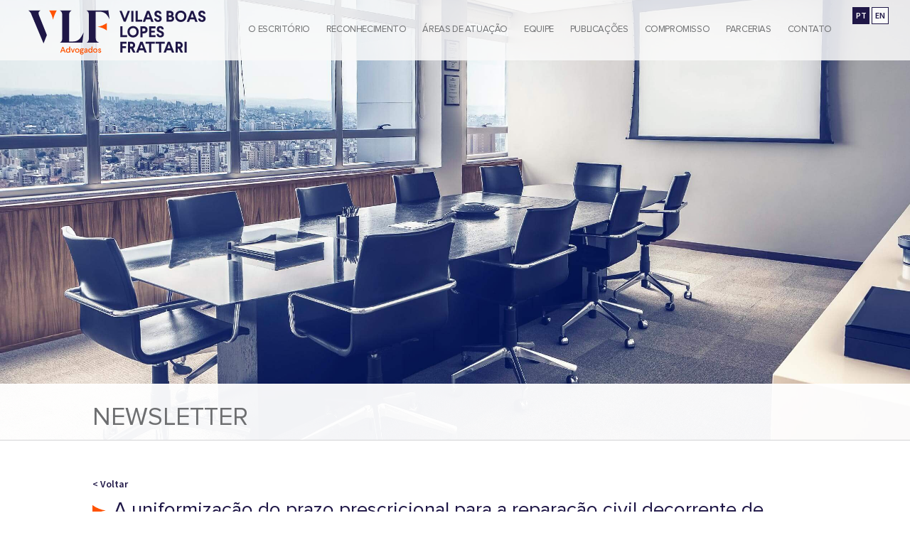

--- FILE ---
content_type: text/html; charset=UTF-8
request_url: https://vlf.adv.br/noticia_aberta.php?id=427
body_size: 12823
content:
<!DOCTYPE html>
<html lang="pt-br">
<head>
	<!-- HTML 4 -->
	<meta http-equiv="Content-Type" content="text/html; charset=UTF-8">
	<!-- HTML5 -->
	<meta charset="UTF-8">
	<meta name="viewport" content="width=device-width, initial-scale=1.0">
	<meta http-equiv="X-UA-Compatible" content="ie=edge">
	<title>Vilas Boas Lopes Frattari Advogados | Newsletter</title>
	<link rel="stylesheet" href="css/styles-2020-04-30-10-10.css">
	<link rel="apple-touch-icon" sizes="57x57" href="./favicon/apple-icon-57x57.png">
	<link rel="apple-touch-icon" sizes="60x60" href="./favicon/apple-icon-60x60.png">
	<link rel="apple-touch-icon" sizes="72x72" href="./favicon/apple-icon-72x72.png">
	<link rel="apple-touch-icon" sizes="76x76" href="./favicon/apple-icon-76x76.png">
	<link rel="apple-touch-icon" sizes="114x114" href="./favicon/apple-icon-114x114.png">
	<link rel="apple-touch-icon" sizes="120x120" href="./favicon/apple-icon-120x120.png">
	<link rel="apple-touch-icon" sizes="144x144" href="./favicon/apple-icon-144x144.png">
	<link rel="apple-touch-icon" sizes="152x152" href="./favicon/apple-icon-152x152.png">
	<link rel="apple-touch-icon" sizes="180x180" href="./favicon/apple-icon-180x180.png">
	<link rel="icon" type="image/png" sizes="192x192" href="./favicon/android-icon-192x192.png">
	<link rel="icon" type="image/png" sizes="32x32" href="./favicon/favicon-32x32.png">
	<link rel="icon" type="image/png" sizes="96x96" href="./favicon/favicon-96x96.png">
	<link rel="icon" type="image/png" sizes="16x16" href="./favicon/favicon-16x16.png">
	<link rel="manifest" href="./favicon/manifest.json">
	<meta name="msapplication-TileColor" content="#ffffff">
	<meta name="msapplication-TileImage" content="favicon/ms-icon-144x144.png">
	<meta name="theme-color" content="#ffffff">
	<script src="./js/jquery-3.4.1.min.js"></script>
	<script src="./js/jquery.backstretch.min.js"></script>
	<script>
		var agora = Date.now();
		agora = agora.toString();
		const script = document.createElement('script');
		script.src = 'js/menu-ptbr.js?v=' + agora;
		document.head.appendChild(script);
	</script>
	<script src="js/functions-2019-12-11-11-06.js"></script>
	<script type="text/javascript">
		$(document).ready(function(){
			//Plugin background redimensionável
			$("#background-image").backstretch([
				"./images/banners-internas/publicacoes.jpg"
				], {duration: 3000, fade: 750}
			);
		});
    </script>		<!-- Google Tag Manager --><script>(function(w,d,s,l,i){w[l]=w[l]||[];w[l].push({'gtm.start':new Date().getTime(),event:'gtm.js'});var f=d.getElementsByTagName(s)[0],j=d.createElement(s),dl=l!='dataLayer'?'&l='+l:'';j.async=true;j.src='https://www.googletagmanager.com/gtm.js?id='+i+dl;f.parentNode.insertBefore(j,f);})(window,document,'script','dataLayer','GTM-NH3CRJH');</script><!-- End Google Tag Manager -->
</head>
<body class="fixed body-pt"><!-- Google Tag Manager (noscript) --><noscript><iframe src="https://www.googletagmanager.com/ns.html?id=GTM-NH3CRJH"height="0" width="0" style="display:none;visibility:hidden"></iframe></noscript><!-- End Google Tag Manager (noscript) -->
	<div id="background-image">
		<header class="normal">
			<div class="container">
				<div class="logo">
					<a href="./index.html" target="_self" aria-label="Vilas Boas Lopes Frattari Advogados">
						<svg version="1.1" id="Layer_1" xmlns="http://www.w3.org/2000/svg" xmlns:xlink="http://www.w3.org/1999/xlink" x="0px" y="0px"
								viewBox="0 0 475 120" style="enable-background:new 0 0 475 120;" xml:space="preserve">
							<style type="text/css">
								.st0{fill:#FF5200;}
								.st1{fill:#1F1747;}
							</style>
							<g>
								<path class="st0" d="M55.7,1.5v0.2c5,7.4,8.6,15.7,9.8,24.6c2.3-8.6,5.6-16.9,10-24.6V1.5H55.7z"/>
								<path class="st0" d="M209.4,35.2c-7.4,5.1-15.7,8.7-24.6,9.9l0,0l0,0c8.9,1.2,17.3,4.5,24.6,9.9h0.2V35.4L209.4,35.2L209.4,35.2z"
									/>
								<polygon class="st1" points="271.3,2.5 260,31.4 254.7,31.4 243.4,2.5 249.3,2.5 256.6,21.6 257.4,23.5 258,21.6 265.4,2.5 	"/>
								<rect x="274.9" y="2.5" class="st1" width="5.7" height="29.2"/>
								<polygon class="st1" points="292.1,2.5 292.1,26.1 304,26.1 304,31.4 286.3,31.4 286.3,2.5 	"/>
								<path class="st1" d="M320,9.4l-0.6,1.5l-3.3,9.2h8l-3.3-9.2L320,9.4z M323.1,2.5l11.3,29.2h-6.3l-2.4-6.3h-11.5l-2.4,6.3h-6.2
									l11.1-29.2C316.7,2.5,323.1,2.5,323.1,2.5z"/>
								<path class="st1" d="M355.5,10.6h-5.7c0-2.4-1.5-3.6-3.6-3.6s-3.3,1.2-3.3,3.2c0,1,0.4,1.8,1,2.4c0.8,0.6,2,1.2,3.9,1.8
									c6.2,2,8.3,4.5,8.3,8.9c0,2.7-1,5-2.7,6.5s-4.2,2.4-6.9,2.4c-6.5,0-10.1-3.8-10.4-9.5h5.7c0.2,3,1.5,4.4,4.5,4.4
									c2.4,0,3.8-1.4,3.8-3.3c0-2-1.4-3-5.1-4.4c-5.6-1.8-8.3-4.2-8.3-8.9c0-2.6,0.8-4.5,2.4-6.3c1.5-1.5,3.9-2.4,6.8-2.4
									C351.9,1.9,355.2,4.9,355.5,10.6"/>
								<path class="st1" d="M374.7,19.3v6.9h5c2.4,0,3.9-1.2,3.9-3.3s-1.4-3.3-3.9-3.3h-5V19.3z M374.7,7.6v6.8h3.6c2.4,0,3.6-1.2,3.6-3.2
									c0-2.1-1.4-3.3-3.8-3.3h-3.3V7.6z M378.3,2.5c5.9,0,9.5,3.2,9.5,8.3c0,2.4-0.8,4.4-2.6,5.6c2.6,1.2,4.2,3.3,4.2,6.5
									c0,2.6-1,4.5-2.7,6.2c-1.8,1.7-4.2,2.4-7.1,2.4H369v-29H378.3z"/>
								<path class="st1" d="M400.7,10c-1.5,1.8-2.6,4.2-2.6,6.9s0.8,5.1,2.6,7.1c1.8,1.8,3.9,2.7,6.5,2.7c2.7,0,5-1,6.5-2.7
									c1.8-1.8,2.6-4.2,2.6-7.1c0-2.7-0.8-5.1-2.6-6.9c-1.5-1.8-3.8-2.7-6.5-2.7C404.6,7.3,402.5,8,400.7,10 M418,6.2
									c2.7,2.7,4.2,6.3,4.2,10.7s-1.4,8-4.2,10.9c-2.7,2.7-6.3,4.4-10.7,4.4s-8-1.4-10.9-4.4c-2.7-2.7-4.2-6.5-4.2-10.9s1.4-8,4.2-10.7
									c2.7-2.7,6.3-4.4,10.9-4.4C411.7,1.9,415.3,3.2,418,6.2"/>
								<path class="st1" d="M437.4,9.4l-0.4,1.5l-3.3,9.2h8l-3.3-9.2L437.4,9.4z M440.7,2.5L452,31.7h-6.2l-2.4-6.3h-11.5l-2.4,6.3h-6.3
									l11.3-29.2C434.5,2.5,440.7,2.5,440.7,2.5z"/>
								<path class="st1" d="M472.9,10.6h-5.7c0-2.4-1.5-3.6-3.6-3.6c-2,0-3.3,1.2-3.3,3.2c0,1,0.4,1.8,1,2.4c0.8,0.6,2,1.2,3.9,1.8
									c6.2,2,8.3,4.5,8.3,8.9c0,2.7-1,5-2.7,6.5s-4.2,2.4-6.9,2.4c-6.5,0-10.1-3.8-10.4-9.5h5.7c0.2,3,1.5,4.4,4.5,4.4
									c2.4,0,3.8-1.4,3.8-3.3c0-2-1.4-3-5.1-4.4c-5.6-1.8-8.3-4.2-8.3-8.9c0-2.6,0.8-4.5,2.4-6.3c1.5-1.5,3.9-2.4,6.8-2.4
									C469.3,1.9,472.8,4.9,472.9,10.6"/>
								<polygon class="st1" points="251.4,43.9 251.4,67.6 263.6,67.6 263.6,73 245.7,73 245.7,43.9 	"/>
								<path class="st1" d="M273.1,51.4c-1.5,1.8-2.6,4.2-2.6,6.9s0.8,5.1,2.6,7.1c1.8,1.8,3.9,2.7,6.5,2.7c2.7,0,5-1,6.5-2.7
									c1.8-1.8,2.6-4.2,2.6-7.1c0-2.7-0.8-5.1-2.6-6.9c-1.5-1.8-3.8-2.7-6.5-2.7C277,48.7,274.7,49.6,273.1,51.4 M290.5,47.7
									c2.7,2.7,4.2,6.3,4.2,10.7s-1.4,8-4.2,10.9c-2.7,2.7-6.3,4.4-10.7,4.4c-4.4,0-8-1.4-10.9-4.4c-2.7-2.7-4.2-6.5-4.2-10.9
									s1.4-8,4.2-10.7c2.7-2.7,6.3-4.4,10.9-4.4C283.9,43.3,287.7,44.8,290.5,47.7"/>
								<path class="st1" d="M304.6,49.3v8.1h3.6c2.7,0,4.4-1.5,4.4-3.9c0-2.6-1.8-4.2-4.4-4.2H304.6z M308.4,43.9c3.2,0,5.6,0.8,7.4,2.6
									s2.7,3.9,2.7,6.8s-1,5-2.7,6.8s-4.4,2.6-7.4,2.6h-3.6v10.4h-5.7V43.9H308.4z"/>
								<polygon class="st1" points="339.4,43.9 339.4,49.3 328.3,49.3 328.3,55.5 337.8,55.5 337.8,60.7 328.3,60.7 328.3,67.6 
									339.4,67.6 339.4,73 322.5,73 322.5,43.9 	"/>
								<path class="st1" d="M361.6,52h-5.7c0-2.4-1.5-3.6-3.6-3.6s-3.3,1.2-3.3,3.2c0,1,0.4,1.8,1,2.4c0.8,0.6,2,1.2,3.9,1.8
									c6.2,2,8.3,4.5,8.3,8.9c0,2.7-1,5-2.7,6.5c-1.8,1.5-4.2,2.4-6.9,2.4c-6.5,0-10.1-3.8-10.4-9.5h5.7c0.2,3,1.5,4.4,4.5,4.4
									c2.4,0,3.8-1.4,3.8-3.3c0-2-1.4-3-5.1-4.4c-5.6-1.8-8.3-4.2-8.3-8.9c0-2.6,0.8-4.5,2.4-6.3c1.5-1.5,3.9-2.4,6.8-2.4
									C358.1,43.3,361.4,46.6,361.6,52"/>
								<polygon class="st1" points="262.2,85.2 262.2,90.6 251.4,90.6 251.4,97.1 260.6,97.1 260.6,102.5 251.4,102.5 251.4,114.4 
									245.7,114.4 245.7,85.2 	"/>
								<path class="st1" d="M271.9,90.6v7.7h3.3c2.7,0,4.4-1.4,4.4-3.8c0-2.4-1.5-3.9-4.4-3.9H271.9z M275,85.2c3.2,0,5.6,0.8,7.4,2.6
									c1.8,1.8,2.7,3.9,2.7,6.8c0,3.6-1.8,6.3-5.1,8l6.3,11.9h-6.5l-5.6-10.9h-2.6v10.9h-5.7V85.2H275z"/>
								<path class="st1" d="M302.1,92.2l-0.6,1.5l-3.3,9.2h8l-3.3-9.2L302.1,92.2z M305.2,85.2l11.3,29.2h-6.2l-2.4-6.3h-11.7l-2.4,6.3
									h-6.2L299,85.2H305.2z"/>
								<polygon class="st1" points="337.8,85.2 337.8,90.6 328.3,90.6 328.3,114.4 322.7,114.4 322.7,90.6 313.2,90.6 313.2,85.2 	"/>
								<polygon class="st1" points="364.1,85.2 364.1,90.6 354.6,90.6 354.6,114.4 349.1,114.4 349.1,90.6 339.6,90.6 339.6,85.2 	"/>
								<path class="st1" d="M375.3,92.2l-0.6,1.5l-3.3,9.2h8l-3.3-9.2L375.3,92.2z M378.4,85.2l11.3,29.2h-6.2l-2.4-6.3h-11.4l-2.4,6.3
									h-6.2l11.3-29.2H378.4z"/>
								<path class="st1" d="M398.9,90.6v7.7h3.3c2.7,0,4.4-1.4,4.4-3.8c0-2.4-1.5-3.9-4.4-3.9H398.9z M402.2,85.2c3.2,0,5.6,0.8,7.4,2.6
									c1.8,1.8,2.7,3.9,2.7,6.8c0,3.6-1.8,6.3-5.1,8l6.3,11.9H407l-5.6-10.9h-2.6v10.9h-5.7V85.2H402.2z"/>
								<rect x="417.2" y="85.2" class="st1" width="5.7" height="29.2"/>
								<path class="st1" d="M115.1,1.5v0.2c-5.4,3.2-6.5,6.5-6.5,14.6v68.3H119c14,0,20.5-7.7,28.2-23.8h0.2l-3.3,27h-60v-0.2
									c5.4-3.2,6.3-6.5,6.3-14.6V16.3c0-8.1-1-11.7-6.3-14.6V1.5H115.1z"/>
								<path class="st1" d="M179.7,73.3c0,8,1.5,10.9,9.2,14.3v0.2h-33.6v-0.2c5.4-3.2,6.3-6.5,6.3-14.6V16.3c0-8.1-1-11.7-6.3-14.6V1.5
									h50.6c3.3,0,6-0.2,7.5-1l3.3,24h-0.2c-6.3-12.7-12.7-19.9-27.4-19.9h-9.5L179.7,73.3L179.7,73.3z"/>
								<path class="st1" d="M28.8,15.7c-1-2.7-1.8-5.1-1.8-7.1c0-3,1.5-5.1,5-6.9V1.5H0v0.2c4.5,2.7,6.2,5.7,9.3,13.7l30.9,73.9h0.4
									l8.7-22l-1.7-4.4L28.8,15.7z"/>
								<path d="M184.8,44.9L184.8,44.9L184.8,44.9z"/>
								<path d="M184.8,44.9L184.8,44.9L184.8,44.9z"/>
								<path class="st0" d="M91.9,102.1l-0.2,0.8l-2.1,5.6h4.8l-2.1-5.6L91.9,102.1z M93.3,99.2l6.2,15.2h-2.7l-1.4-3.8h-6.5l-1.4,3.8
									h-2.7l6.1-15.2H93.3z"/>
								<path class="st0" d="M102.8,108.9c0,2.1,1.4,3.6,3.2,3.6c0.8,0,1.5-0.4,2.1-1c0.6-0.6,1-1.5,1-2.6v-0.2c0-1-0.4-2-1-2.6
									c-0.6-0.6-1.4-1-2.1-1C104.2,105.3,102.8,106.9,102.8,108.9 M111.4,98.3v16.1h-2l-0.2-1.5c-0.8,1.2-2,1.8-3.8,1.8
									c-1.5,0-2.7-0.6-3.8-1.5c-1-1.2-1.4-2.6-1.4-4.2s0.4-3,1.4-4.2c1-1.2,2.1-1.5,3.8-1.5c1.5,0,2.7,0.6,3.6,1.5v-6.3
									C109,98.3,111.4,98.3,111.4,98.3z"/>
								<polygon class="st0" points="123.9,103.3 119.7,114.4 117.5,114.4 113.3,103.3 115.7,103.3 118.3,110.8 118.5,111.6 118.9,110.8 
									121.5,103.3 	"/>
								<path class="st0" d="M130.4,105.3c-1,0-1.8,0.4-2.4,1s-1,1.5-1,2.6c0,1,0.4,2,1,2.6s1.4,1,2.4,1c1,0,1.8-0.4,2.4-1
									c0.6-0.6,1-1.5,1-2.6c0-1-0.4-2-1-2.6C132.2,105.7,131.4,105.3,130.4,105.3 M130.4,103.1c1.5,0,3,0.6,4.2,1.5c1,1,1.5,2.4,1.5,4.2
									s-0.6,3.2-1.5,4.2c-1,1-2.4,1.5-4.2,1.5c-1.5,0-3-0.6-4.2-1.5c-1-1-1.5-2.4-1.5-4.2s0.6-3.2,1.5-4.2
									C127.4,103.7,128.6,103.1,130.4,103.1"/>
								<path class="st0" d="M140.3,107.1c0,1.2,0.8,2,2,2s2-0.8,2-2c0-1.2-0.8-2-2-2S140.3,105.9,140.3,107.1 M141.5,114.4
									c-0.8,0-1.4,0.6-1.4,1.4c0,1.2,1,1.8,2.6,1.8s2.4-0.6,2.4-1.8c0-1-0.6-1.4-1.8-1.4H141.5z M148,103.3v2h-1.8
									c0.2,0.6,0.4,1.2,0.4,1.8c0,1.2-0.4,2-1.2,2.7c-0.8,0.8-1.8,1.2-3.2,1.2c-0.8,0-1.5-0.2-2.1-0.4c-0.2,0.2-0.2,0.4-0.2,0.8
									c0,0.6,0.4,1,1.2,1h2.7c2.4,0,3.6,1.2,3.6,3.2c0,2.4-1.8,3.8-4.8,3.8c-3.2,0-5-1.2-5-3.3c0-0.8,0.4-1.5,1.2-2
									c-1-0.6-1.4-1.4-1.4-2.4s0.4-1.8,1.2-2.4c-0.4-0.6-0.8-1.4-0.8-2.1c0-1.2,0.4-2.1,1.2-2.7c0.8-0.8,1.8-1.2,3.2-1.2
									c0.6,0,1,0,1.5,0.2C143.9,103.3,148,103.3,148,103.3z"/>
								<path class="st0" d="M155.4,109.5l-2.6,0.6c-1,0.2-1.4,0.6-1.4,1.4c0,0.8,0.6,1.2,1.5,1.2c1,0,1.5-0.4,2-1c0.5-0.6,0.6-1,0.6-1.8
									L155.4,109.5L155.4,109.5L155.4,109.5z M157.8,107.1v7.4h-2l-0.2-1.4c-0.6,1.2-1.8,1.8-3.2,1.8c-2,0-3.3-1.2-3.3-3.2
									c0-1.8,1-2.7,3.2-3.2l3.2-0.6v-0.6c0-1.4-0.6-2-1.8-2c-1.2,0-2,0.6-2,1.8h-2.1c0-1.2,0.4-2,1.2-2.7c0.8-0.8,1.8-1.2,3-1.2
									C156.1,103.1,157.8,104.5,157.8,107.1"/>
								<path class="st0" d="M162.3,108.9c0,2.1,1.4,3.6,3.2,3.6c0.8,0,1.5-0.4,2.1-1s1-1.5,1-2.6v-0.2c0-1-0.4-2-1-2.6
									c-0.6-0.6-1.4-1-2.1-1C163.5,105.3,162.3,106.9,162.3,108.9 M170.9,98.3v16.1h-2l-0.2-1.5c-0.8,1.2-2,1.8-3.8,1.8
									c-1.5,0-2.7-0.6-3.8-1.5c-1-1.2-1.4-2.6-1.4-4.2s0.4-3,1.4-4.2c1-1.2,2.1-1.5,3.8-1.5c1.5,0,2.7,0.6,3.6,1.5v-6.3
									C168.5,98.3,170.9,98.3,170.9,98.3z"/>
								<path class="st0" d="M178.6,105.3c-1,0-1.8,0.4-2.4,1c-0.6,0.6-1,1.5-1,2.6c0,1,0.4,2,1,2.6c0.6,0.6,1.4,1,2.4,1c1,0,1.8-0.4,2.4-1
									s1-1.5,1-2.6c0-1-0.4-2-1-2.6S179.7,105.3,178.6,105.3 M178.6,103.1c1.5,0,3,0.6,4.2,1.5c1,1,1.5,2.4,1.5,4.2s-0.6,3.2-1.5,4.2
									c-1,1-2.4,1.5-4.2,1.5c-1.5,0-3-0.6-4.2-1.5c-1-1-1.5-2.4-1.5-4.2s0.6-3.2,1.5-4.2C175.8,103.7,177.2,103.1,178.6,103.1"/>
								<path class="st0" d="M192.8,104.1c0.8,0.6,1.2,1.5,1.2,2.6h-2.4c0-1-0.6-1.5-1.5-1.5c-1,0-1.4,0.6-1.4,1.4c0,0.8,0.4,1.2,2,1.4
									c2.6,0.6,3.6,1.5,3.6,3.3c0,2.1-1.8,3.6-3.9,3.6c-2.6,0-4.2-1.4-4.2-3.6h2.4c0,1,0.8,1.5,1.8,1.5c1,0,1.5-0.6,1.5-1.4
									c0-0.8-0.4-1.2-2.1-1.5c-2.4-0.6-3.3-1.4-3.3-3.2c0-1,0.4-1.8,1-2.4c0.6-0.6,1.5-1,2.7-1C191.1,103.1,192.2,103.6,192.8,104.1"/>
							</g>
						</svg>
					</a>
				</div>
				<div class="menu-mobile-button"></div>
				<div class="navegacao">
					<div class="idiomas">
						<a href="./index.html" target="_self" class="pt" aria-label="Ir para a versão em português">PT</a>
						<a href="./en/index.html" target="_self" class="en" aria-label="Go to english version">EN</a>
					</div>
					<nav class="main-menu">
						<ul>
							<li>
								<a href="./o-escritorio.html" target="_self">O Escritório</a>
							</li>
							<li>
								<a href="./reconhecimento.html" target="_self">Reconhecimento</a>
							</li>
							<li>
								<a href="./areas-de-atuacao.html" target="_self">Áreas de Atuação</a>
							</li>
							 
							<li>
								<a href="#" target="_self">Equipe</a>
								<div class="sub-menu">
									<ul>
										<li>
											<a href="./socios.html" target="_self">Sócios</a>
										</li>
										<li>
											<a href="./socios-executivos.html" target="_self">Sócios-executivos</a>
										</li>
										<li>
											<a href="./advogados.php" target="_self">Advogados</a>
										</li>
									</ul>
								</div>
							</li>
							<li>
								<a href="#" target="_self">Publicações</a>
								<div class="sub-menu">
									<ul>
										<li>
											<a href="./newsletter.php" target="_self">Newsletter</a>
										</li>
										<li>
											<a href="./radar.php" target="_self">Radar</a>
										</li>
										<li>
											<a href="./artigos.php" target="_self">Artigos</a>
										</li>
									</ul>
								</div>
							</li>
							<li>
								<a href="./compromisso.html" target="_self">Compromisso</a>
							</li>
							<li>
								<a href="./parcerias.html" target="_self">Parcerias</a>
							</li>
							<li>
								<a href="./contato.html" target="_self">Contato</a>
							</li>
							<li class="idioma">
								<a href="./index.html" target="_self" class="pt" aria-label="Ir para a versão em português">Português</a>
							</li>
							<li class="idioma">
								<a href="./en/index.html" target="_self" class="en" aria-label="Go to english version">English</a>
							</li>
						</ul>
					</nav>
				</div>
			</div>
		</header>
		<div class="pagina-titulo">
			<div class="container">
				<h1>Newsletter</h1>
			</div>
		</div>
	</div>
	<main>
		<div class="container">
			<section class="newsletter-individual">
				<p>
					<a href="./newsletter.php" target="_self">< Voltar</a>
				</p>

				<div class="texto">
					<h2><span class="ornamento"></span>A uniformização do prazo prescricional para a reparação civil decorrente de responsabilidade contratual e extracontratual</h2>
					<h3>Gabrielle Aleluia e Gustavo Caires</h3>
					<p><p>Decorridos mais de 15 anos da entrada em vigor do C&oacute;digo Civil (&quot;CC&quot;) de 2002, ainda existe discuss&atilde;o em torno do enquadramento da responsabilidade contratual como &ldquo;repara&ccedil;&atilde;o civil&rdquo;: se sujeita ao prazo prescricional de tr&ecirc;s anos de que trata o art.&nbsp;206, &sect;3&ordm;, V, do CC/2002 (1), como ocorre na hip&oacute;tese de responsabilidade extracontratual; ou, se seria aplic&aacute;vel o art. 205 (2), com prazo de dez anos para prescri&ccedil;&atilde;o.<br /><br />No C&oacute;digo de 1916, a distin&ccedil;&atilde;o para a aplica&ccedil;&atilde;o dos prazos prescricionais dava-se em torno do direito alegado (se pessoal ou real), sendo a repara&ccedil;&atilde;o por danos decorrentes de responsabilidade contratual considerada de natureza pessoal e sujeita &agrave; regra geral. Ocorre que o C&oacute;digo atual n&atilde;o faz mais essa distin&ccedil;&atilde;o, dando margem ao entendimento de que o prazo prescricional de tr&ecirc;s anos seria aplicado a qualquer pretens&atilde;o envolvendo a repara&ccedil;&atilde;o de dano, seja de natureza contratual ou n&atilde;o (art. 206, &sect;3&ordm;, V).<br /><br />A ressalva &agrave; regra geral seria apenas para disposi&ccedil;&otilde;es especiais, como ocorre com o C&oacute;digo de Defesa do Consumidor (&quot;CDC&quot;), por exemplo. Para muitos, no entanto, a prescri&ccedil;&atilde;o referente &agrave; responsabilidade contratual n&atilde;o se enquadraria como esp&eacute;cie de &ldquo;repara&ccedil;&atilde;o civil&rdquo;, de maneira que, inexistindo previs&atilde;o legal espec&iacute;fica a esse respeito, seria aplic&aacute;vel o prazo decenal.&nbsp;<br /><br />Conforme j&aacute; noticiado anteriormente <a target="_blank" href="http://www.vlf.adv.br/noticia_aberta.php?id=351">neste informativo</a>, o assunto foi enfrentado pelo Superior Tribunal de Justi&ccedil;a (&quot;STJ&quot;) em diversas ocasi&otilde;es, prevalecendo, ao longo do &uacute;ltimo dec&ecirc;nio, a prescri&ccedil;&atilde;o de dez anos &ndash; embora com precedentes aplicando o prazo de tr&ecirc;s anos (4), al&eacute;m do Enunciado n. 419 da V Jornada de Direito Civil do Conselho da Justi&ccedil;a Federal e do Superior Tribunal de Justi&ccedil;a de novembro de 2011 (5).<br /><br />Recentemente, por&eacute;m, o entendimento dominante foi superado pela Terceira Turma do STJ, no julgamento do Recurso Especial n&ordm; 1.281.594/SP, de relatoria do Ministro Marco Aur&eacute;lio Bellizze.<br /><br />A mat&eacute;ria central do recurso era justamente o prazo prescricional aplic&aacute;vel &agrave;s pretens&otilde;es reparat&oacute;rias amparadas em responsabilidade civil contratual na &eacute;gide do CC/2002. Sobre o tema, o Ministro Marco Aur&eacute;lio Bellizze considerou, nos moldes do que j&aacute; havia decidido no julgamento dos Recursos Especiais Repetitivos n. 1.360.969/RS e n. 1.361.182/RS, da Segunda Se&ccedil;&atilde;o, que a unifica&ccedil;&atilde;o dos prazos prescricionais &eacute; importante para garantir maior seguran&ccedil;a, previsibilidade e uniformidade de tratamento nas rela&ccedil;&otilde;es jur&iacute;dicas contempor&acirc;neas. Para ele:&nbsp;</p><p style="margin-left:40px"><br />[...] a par das disposi&ccedil;&otilde;es legais especiais (v.g. o acidente de consumo, cuja pretens&atilde;o estar&aacute; sujeita ao prazo quinquenal do art. 27 do CDC), qualquer outra hip&oacute;tese de repara&ccedil;&atilde;o civil inespecificamente considerada, seja ela decorrente de responsabilidade contratual (inadimplemento) ou extracontratual (risco ou dano, inclusive moral), dever&aacute; observar como regra o prazo prescricional trienal da pretens&atilde;o a ela relativa.<br />&nbsp;</p><p>Nesse sentido, conforme reconhecido pela Terceira Turma do Superior Tribunal de Justi&ccedil;a (STJ):&nbsp;</p><p style="margin-left:40px"><br />[...] o termo &quot;repara&ccedil;&atilde;o civil&quot;, constante do art. 206, &sect; 3&ordm;, V, do CC/2002, deve ser interpretado de maneira ampla, alcan&ccedil;ando tanto a responsabilidade contratual (arts. 389 a 405) como a extracontratual (arts. 927 a 954), ainda que decorrente de dano exclusivamente moral (art. 186, parte final), e o abuso de direito (art. 187). Assim, a prescri&ccedil;&atilde;o das pretens&otilde;es dessa natureza originadas sob a &eacute;gide do novo paradigma do C&oacute;digo Civil de 2002 deve observar o prazo comum de tr&ecirc;s anos.<br />&nbsp;</p><p>O referido entendimento n&atilde;o &eacute; pac&iacute;fico entre doutrinadores. Judith Martins-Costa, por exemplo, defende que a ado&ccedil;&atilde;o do prazo trienal aplainaria &ldquo;[...] em um mesmo molde diferentes esp&eacute;cies de danos, provindos de diferentes fatos e cujas consequ&ecirc;ncias s&atilde;o regidas por diferentes valores e regimes, n&atilde;o atende &agrave;s diretrizes que travejam o C&oacute;digo Civil, raz&atilde;o pela qual a viragem jurisprudencial pretendida pelo recente aresto do Superior Tribunal de Justi&ccedil;a n&atilde;o tem raz&atilde;o de ser&rdquo; (6).&nbsp;<br /><br />Para a festejada civilista, o regime jur&iacute;dico do dano contratual e extracontratual seria nitidamente distinto, como se poderia constatar no tratamento dado aos seguintes temas: (a) capacidades das partes; (b) &ocirc;nus da prova; (c) avalia&ccedil;&atilde;o da culpa; (d) import&acirc;ncia dos graus de culpa; (e) termo inicial do ressarcimento e (f) autonomia para regular a extens&atilde;o do dano e do ressarcimento, por exemplo; al&eacute;m do mais, outros ordenamentos (It&aacute;lia, Espanha e Portugal) tamb&eacute;m reconheceriam a distin&ccedil;&atilde;o entre as duas modalidades de responsabilidade, com prazos prescricionais distintos em cada um dos casos (7).&nbsp;<br /><br />Escorada nesses argumentos, Judith Martins-Costa critica o citado julgado do STJ:</p><p style="margin-left:40px"><br />N&atilde;o se compreende, desse modo, como a previs&atilde;o de regras diferentes para disciplinar institutos distintos e destinados a tutelar necessidades pr&aacute;ticas t&atilde;o diversas poderia violar o princ&iacute;pio da isonomia previsto no artigo 5&ordm;, caput, da Constitui&ccedil;&atilde;o da Rep&uacute;blica, como afirma o julgado, forte na li&ccedil;&atilde;o do jurista que cita. A dicotomia entre responsabilidade contratual e extracontratual &eacute; tradicional e encontra abrigo na legisla&ccedil;&atilde;o brasileira. Seu reflexo na disciplina da prescri&ccedil;&atilde;o deve, assim, ser respeitado. (8)<br />&nbsp;</p><p>De toda sorte, o precedente est&aacute; posto e deve prevalecer at&eacute; que, eventualmente, seja superado. Outra quest&atilde;o que se pode cogitar &eacute; o marco para a contagem da prescri&ccedil;&atilde;o, (a) se do il&iacute;cito contratual; ou (b) do fim da rela&ccedil;&atilde;o contratual, por exemplo. Na primeira hip&oacute;tese, &eacute; preciso considerar que, como a rela&ccedil;&atilde;o contratual pode ser duradoura, nada impede que determinada viola&ccedil;&atilde;o do contrato seja longamente negociada entre as partes, num cen&aacute;rio em que, n&atilde;o raro, o prazo de tr&ecirc;s anos poderia precipitar a judicializa&ccedil;&atilde;o do assunto, para se evitar a prescri&ccedil;&atilde;o. A solu&ccedil;&atilde;o poderia ser aguardar o t&eacute;rmino da rela&ccedil;&atilde;o contratual, para, s&oacute; ent&atilde;o, haver a contagem do prazo prescricional. Mas, na mesma toada, haveria casos em que o prazo ultrapassaria os dez anos da prescri&ccedil;&atilde;o como regra geral, trazendo iguais inconvenientes de seguran&ccedil;a jur&iacute;dica.<br /><br />Como se v&ecirc;, embora o ac&oacute;rd&atilde;o da Terceira Turma do STJ tenha privilegiado o tratamento uniforme do prazo prescricional das pretens&otilde;es de repara&ccedil;&atilde;o civil, reconhecendo que o prazo de tr&ecirc;s anos aplica-se indistintamente &agrave;s rela&ccedil;&otilde;es contratuais ou n&atilde;o, excetuadas apenas as disposi&ccedil;&otilde;es especiais, ainda permanecem controv&eacute;rsias doutrin&aacute;rias sobre o tema, sugerindo a supera&ccedil;&atilde;o do precedente, al&eacute;m de quest&otilde;es voltadas &agrave; fixa&ccedil;&atilde;o do termo inicial da prescri&ccedil;&atilde;o.&nbsp;<br /><br />Acesse a &iacute;ntegra da decis&atilde;o dispon&iacute;vel <a target="_blank" href="https://ww2.stj.jus.br/processo/revista/documento/mediado/?componente=ITA&amp;sequencial=1556962&amp;num_registro=201102118907&amp;data=20161128&amp;formato=PDF">aqui</a>.<br /><br /><strong>Gabrielle Aleluia</strong><br />Advogada da equipe de Contencioso C&iacute;vel do VLF Advogados<br /><br /><strong>Gustavo&nbsp;Caires</strong><br />Estagi&aacute;rio da equipe de Contencioso C&iacute;vel do VLF Advogados</p><p><br />(1) Art. 206. Prescreve:<br />&sect; 3&ordm; Em tr&ecirc;s anos:<br />V - a pretens&atilde;o de repara&ccedil;&atilde;o civil;<br /><br />(2) Art. 205. A prescri&ccedil;&atilde;o ocorre em dez anos, quando a lei n&atilde;o lhe haja fixado prazo menor.<br /><br />(3) RECURSO ESPECIAL. PROCESSUAL CIVIL. CIVIL. AUS&Ecirc;NCIA DE VIOLA&Ccedil;&Atilde;O DO ART. 535 DO CPC/1973. PRESCRI&Ccedil;&Atilde;O. PRETENS&Atilde;O FUNDADA EM RESPONSABILIDADE CIVIL CONTRATUAL. PRAZO TRIENAL. UNIFICA&Ccedil;&Atilde;O DO PRAZO PRESCRICIONAL PARA A REPARA&Ccedil;&Atilde;O CIVIL ADVINDA DE RESPONSABILIDADE CONTRATUAL E EXTRACONTRATUAL. TERMO INICIAL. PRETENS&Otilde;ES INDENIZAT&Oacute;RIAS DECORRENTES DO MESMO FATO GERADOR: RESCIS&Atilde;O UNILATERAL DO CONTRATO. DATA CONSIDERADA PARA FINS DE CONTAGEM DO LAPSO PRESCRICIONAL TRIENAL. RECURSO IMPROVIDO. 1. Decidida integralmente a lide posta em ju&iacute;zo, com expressa e coerente indica&ccedil;&atilde;o dos fundamentos em que se firmou a forma&ccedil;&atilde;o do livre convencimento motivado, n&atilde;o se cogita viola&ccedil;&atilde;o do art. 535 do CPC/1973, ainda que rejeitados os embargos de declara&ccedil;&atilde;o opostos. 2. O termo &quot;repara&ccedil;&atilde;o civil&quot;, constante do art. 206, &sect; 3&ordm;, V, do CC/2002, deve ser interpretado de maneira ampla, alcan&ccedil;ando tanto a responsabilidade contratual (arts. 389 a 405) como a extracontratual (arts. 927 a 954), ainda que decorrente de dano exclusivamente moral (art. 186, parte final), e o abuso de direito (art. 187). Assim, a prescri&ccedil;&atilde;o das pretens&otilde;es dessa natureza originadas sob a &eacute;gide do novo paradigma do C&oacute;digo Civil de 2002 deve observar o prazo comum de tr&ecirc;s anos. Ficam ressalvadas as pretens&otilde;es cujos prazos prescricionais est&atilde;o estabelecidos em disposi&ccedil;&otilde;es legais especiais. 3. Na V Jornada de Direito Civil, do Conselho da Justi&ccedil;a Federal e do Superior Tribunal de Justi&ccedil;a, realizada em novembro de 2011, foi editado o Enunciado n. 419, segundo o qual &quot;o prazo prescricional de tr&ecirc;s anos para a pretens&atilde;o de repara&ccedil;&atilde;o civil aplica-se tanto &agrave; responsabilidade contratual quanto &agrave; responsabilidade extracontratual&quot;. 4. Decorrendo todos os pedidos indenizat&oacute;rios formulados na peti&ccedil;&atilde;o inicial da rescis&atilde;o unilateral do contrato celebrado entre as partes, &eacute; da data desta rescis&atilde;o que deve ser iniciada a contagem do prazo prescricional trienal. 5. Recurso especial improvido.<br /><br />(4) REsp 822.914/RS. Terceira Turma. Rel. Min. Humberto Gomes de Barros. j. em 01.06.2006.<br /><br />(5) Enunciado n. 419 - &quot;o prazo prescricional de tr&ecirc;s anos para a pretens&atilde;o de repara&ccedil;&atilde;o civil aplica-se tanto &agrave; responsabilidade contratual quanto &agrave; responsabilidade extracontratual&quot;.<br /><br />(6) MARTINS-COSTA, Judtih e ZANETTI, Cristiano de Sousa. Qual &eacute; o prazo prescricional da responsabilidade contratual? (parte 4). Conjur. Dispon&iacute;vel em: <a target="_blank" href="http://www.conjur.com.br/2017-mai-29/direito-civil-atual-prazo-prescricional-responsabilidade-contratual-parte">http://www.conjur.com.br/2017-mai-29/direito-civil-atual-prazo-prescricional-responsabilidade-contratual-parte</a>. Acesso em 21.08.17.<br /><br />(7) MARTINS-COSTA, Judtih... Ob. Cit.<br /><br />(8) MARTINS-COSTA, Judtih... Ob. Cit.</p></p>
				</div>
			</section>
		</div>
	</main>
	<footer>
		<div class="container">
			<div class="container-texto">
				<h4>
					Av. Raja Gabaglia, 1580, 11º andar - Gutierrez<span class="separador"> . </span>BH . MG . Brasil - CEP 30441-194<span class="separador"> - </span>Tel +55 31 3500.6300 - Fax +55 31 3261.3883<span class="separador"> - </span><a href="mailto:vlf@vlf.adv.br" target="_self">vlf@vlf.adv.br</a>

								<a href="https://www.facebook.com/vlfadv" target="_blank"><img style="margin-left:20px;" class="size_icone" src="images/home/btn_facebook-01.png"></a>
            <a href="https://www.instagram.com/vlfadvogados/" target="_blank"><img class="size_icone" src="images/home/btn_instagram-01.png"></a>
            <a href="https://www.linkedin.com/company/vlfadv/" target="_blank"><img class="size_icone" src="images/home/btn_linkedin-01.png"></a>




				</h4>
			</div>
			<div class="logo-elevadoa3">
				<a href="http://www.elevadoa3.com.br/" target="_blank">
					<svg version="1.1" id="Layer_1" xmlns="http://www.w3.org/2000/svg" xmlns:xlink="http://www.w3.org/1999/xlink" x="0px" y="0px"
							viewBox="0 0 528 150" style="enable-background:new 0 0 528 150;" xml:space="preserve">
						<style type="text/css">
							.st2{fill:#FFFFFF;}
						</style>
						<path class="st2" d="M54.2,90.4c-0.1-1.5-0.1-2.9-0.2-4.1l0,0c-0.5-6.8-3-11.9-7.5-15.3c-4.4-3.4-10.7-5.2-18.9-5.3l0,0
							c-7.7,0-13.8,1.5-18.2,4.6c-0.9,0.6-1.7,1.3-2.4,2s-1.4,1.5-2,2.3l0,0l0,0c-2.5,3.3-4,8.2-4.6,14.9c-0.1,1.3-0.2,2.7-0.3,4.1
							S0,96.5,0,98.1v0.3l0,0v22.5l0,0c0.1,5.1,0.5,9.4,1.4,12.9c0.9,3.6,2.2,6.4,3.9,8.4c1.3,1.6,2.8,2.9,4.5,4c1.8,1.1,3.7,1.9,5.9,2.5
							c2.4,0.7,4.9,1.1,7.5,1.2c0.5,0,1,0.1,1.6,0.1c0.5,0,1.1,0,1.6,0h0.1c12.1,0,20.2-3.1,24.3-9.5c0.8-1.2,1.5-2.6,2-4.1s0.9-3.1,1-4.8
							l0,0v-0.3l0,0l0.3-5.5l0,0v-1.9v-0.6h-0.6H38.6H38v0.6v1.8l-0.3,3.4c-0.6,4.1-2.5,6.7-5.9,7.8c-0.7,0.2-1.4,0.4-2.2,0.5
							c-0.8,0.1-1.7,0.2-2.6,0.2c-2.4-0.1-4.4-0.5-6-1.3c-1.5-0.8-2.6-1.9-3.2-3.4s-1-3.8-1.2-6.9c0-0.6-0.1-1.3-0.1-1.9
							c0-0.7,0-1.4,0-2.1v-0.1l0,0v-8h37.3h0.6v-0.6V95.2C54.3,93.5,54.2,92,54.2,90.4z M37.9,101.2H16.4v-5.9c0-4,0.3-7.2,0.8-9.4
							c0.1-0.4,0.2-0.8,0.3-1.2c0.1-0.4,0.2-0.7,0.4-1l0,0l0,0c0.8-1.8,2-3.2,3.5-4.1s3.5-1.4,5.7-1.5c3.5,0.1,6.2,1.3,8,3.6
							c1.8,2.4,2.7,6,2.8,10.8C37.9,92.5,37.9,101.2,37.9,101.2z"/>
						<polygon class="st2" points="78.6,33 78.6,36.3 78.6,147.6 78.6,148.3 78,148.3 63,148.4 62.3,148.4 62.3,147.7 62.3,37 62.3,37 
							62.3,33.1 62.3,32.4 63,32.4 65.9,32.4 70.5,32.4 75.1,32.4 75.1,32.4 78,32.4 78,33 "/>
						<path class="st2" d="M141.1,90.4c-0.1-1.5-0.1-2.9-0.3-4.1c-0.5-6.8-3-11.9-7.5-15.3c-4.4-3.4-10.7-5.2-18.9-5.3l0,0
							c-7.7,0-13.8,1.6-18.2,4.6c-0.9,0.6-1.7,1.3-2.4,2c-0.7,0.7-1.4,1.5-2,2.3l0,0l0,0c-2.3,3.2-3.8,8.1-4.5,14.8
							c-0.1,1.3-0.2,2.7-0.3,4.1c-0.1,1.4-0.1,2.9-0.1,4.5v0.3v22.5l0,0c0.1,5.1,0.5,9.4,1.4,12.9c0.9,3.6,2.2,6.4,3.9,8.4
							c1.3,1.6,2.8,2.9,4.5,4s3.7,1.9,5.9,2.5c2.4,0.7,4.9,1.1,7.5,1.2c0.5,0,1,0.1,1.6,0.1c0.5,0,1.1,0,1.6,0l0,0h0.1
							c12.1,0,20.2-3.1,24.3-9.5c0.8-1.2,1.5-2.6,2-4.1s0.9-3.1,1.1-4.8l0,0v-0.3l0,0l0.3-5.5l0,0v-1.9v-0.7h-0.6h-15.1h-0.6v0.7v1.8
							l-0.3,3.4c-0.6,4.1-2.5,6.7-5.9,7.8c-0.7,0.2-1.4,0.4-2.2,0.5c-0.8,0.1-1.7,0.2-2.6,0.2c-2.4-0.1-4.4-0.5-6-1.3
							c-1.5-0.8-2.6-1.9-3.2-3.4s-1-3.8-1.2-6.9c0-0.6-0.1-1.3-0.1-1.9c0-0.7,0-1.4,0-2.1v-0.1l0,0v-8h37.3h0.6v-0.6v-18
							C141.2,93.5,141.2,92,141.1,90.4z M124.8,101.2h-21.5v-5.9c0-4,0.3-7.2,0.8-9.4c0.1-0.4,0.2-0.8,0.3-1.2c0.1-0.3,0.2-0.7,0.4-1l0,0
							l0,0c0.8-1.8,2-3.2,3.5-4.1s3.5-1.4,5.7-1.5c3.6,0.1,6.2,1.3,8,3.6c1.8,2.4,2.7,6,2.8,10.8C124.8,92.5,124.8,101.2,124.8,101.2z"/>
						<polygon class="st2" points="162.6,67.9 174.8,129.7 186.8,67.9 186.9,67.3 187.4,67.3 203,67.3 203.8,67.3 203.6,68.1 185,147.9 
							184.9,148.4 184.4,148.4 165.1,148.4 164.5,148.4 164.4,147.9 145.9,68.1 145.7,67.3 146.5,67.3 162,67.3 162.5,67.3 "/>
						<path class="st2" d="M263.8,84.5c-0.3-2.6-0.7-4.6-1.3-6l0,0c-1.2-2.7-2.7-5-4.5-6.8c-1.9-1.8-4.1-3.1-6.6-3.9
							c-2-0.7-4.1-1.2-6.3-1.5s-4.5-0.5-7-0.5l0,0c-3,0-5.9,0.4-8.7,1c-0.5,0.1-1.1,0.3-1.7,0.4c-0.5,0.1-1.1,0.3-1.6,0.5H226
							c-1.6,0.5-3.2,1.2-4.6,2.1c-1.4,0.9-2.8,2-4,3.3s-2.2,2.7-3,4.2s-1.3,3-1.6,4.7c-0.4,1.8-0.7,3.7-0.8,6c0,0.4-0.1,0.9-0.1,1.3
							s0,0.9,0,1.4v0.1v0.7h0.7h15.1h0.6v-0.6c0.2-2.2,0.4-4,0.8-5.5c0.4-1.5,0.8-2.6,1.4-3.4c0.8-1.1,1.8-2,3.2-2.6s3-0.9,4.9-0.9l0,0
							c3.1-0.1,5.4,0.8,7,2.6c1.6,1.8,2.4,4.6,2.5,8.4v8.7l-9.4,0.3l0,0c-2.7,0.2-5.3,0.5-7.9,1.1c-0.5,0.1-1,0.2-1.5,0.3
							c-0.5,0.1-1,0.2-1.5,0.4l0,0c-4.5,1.1-8.1,2.8-10.7,5.1c-2.7,2.3-4.5,5.2-5.3,8.7c-0.4,1.6-0.8,3.3-1,5.1c0,0.4-0.1,0.7-0.1,1.1
							c-0.3,2.2-0.4,4.5-0.4,6.9l0,0c-0.1,8.4,1.9,14.5,6,18.3c0.8,0.8,1.7,1.4,2.7,2s2,1.1,3.1,1.4h0.1c1.8,0.7,3.7,1.1,5.7,1.3
							c0.4,0,0.8,0.1,1.2,0.1s0.8,0,1.3,0h0.1c2.1,0,4.1-0.2,5.9-0.6c1.8-0.4,3.5-1,5.1-1.9c1.2-0.6,2.5-1.6,3.8-3c0.9-1,1.9-2.1,2.9-3.4
							v6.6v0.7h0.6h15.1h0.6V148V94C264.3,90.1,264.1,87,263.8,84.5z M247.9,117l-0.2,6.3c-0.1,1.1-0.3,2.2-0.5,3.3
							c-0.3,1.1-0.6,2.1-1.1,3.1c-1.7,3.8-4,6.2-7.1,7.3c-0.6,0.2-1.2,0.3-1.9,0.4c-0.7,0.1-1.4,0.1-2.1,0.1h0h-0.2c-2.9-0.1-5-1-6.4-2.7
							c-1.4-1.8-2.1-4.4-2.1-8v-0.4l0,0c-0.2-7.3,2.8-12.1,8.9-14.4c1.2-0.5,2.6-0.8,4-1.1c1.5-0.3,3.1-0.5,4.8-0.5l0,0h3.8L247.9,117
							L247.9,117z"/>
						<path class="st2" d="M327.6,32.4h-15.1h-0.6V33v39c-0.4-0.3-0.7-0.7-1-0.9c-0.7-0.6-1.2-1.1-1.7-1.5l0,0c-1.7-1.3-3.6-2.3-5.8-2.9
							c-2.2-0.7-4.6-1-7.4-1l0,0c-0.1,0-0.3,0-0.4,0c-7.1,0.1-12.5,2.5-16.1,7.4c-3.6,4.8-5.4,12-5.4,21.4c0,0.3,0,0.7,0,1V122
							c0,2.2,0.1,4.3,0.3,6.3c0.2,2,0.5,4,0.9,5.8c0.5,2.4,1.3,4.6,2.4,6.5s2.6,3.6,4.4,5.1s3.8,2.5,5.9,3.2c2.2,0.7,4.5,1,7,1
							c3.2,0.1,6.2-0.7,9.2-2.2c2.6-1.3,5.1-3.2,7.6-5.7v5.7v0.7h0.6h15.1h0.7v-0.7V33.1v-0.6L327.6,32.4L327.6,32.4z M311.9,93.1v23.3
							c0,6.3-0.7,11.2-1.9,14.5c-0.2,0.6-0.5,1.2-0.8,1.7s-0.6,1-0.9,1.3l-0.1,0.1c-0.8,1-1.7,1.8-2.8,2.3c-0.2,0.1-0.4,0.2-0.6,0.3
							c-1.3,0.6-2.9,0.9-4.6,0.9l0,0l0,0l0,0c-3,0-5.3-0.7-6.8-2.1c-1.6-1.5-2.5-3.7-2.7-6.8l0,0c-0.2-1.5-0.3-3.5-0.3-5.9
							c0-0.5,0-1,0-1.5s0-1,0-1.6v-0.1l0,0V98.3l0,0c0-1.7,0-3.3,0.1-4.8s0.2-2.9,0.4-4.2l0,0c0.4-5.2,2.4-8.6,5.9-10.1
							c0.7-0.3,1.4-0.5,2.2-0.7c0.8-0.2,1.7-0.2,2.6-0.3h0.2c1.9,0,3.5,0.4,4.9,1.1c0.3,0.1,0.5,0.3,0.8,0.4c0.2,0.1,0.5,0.3,0.7,0.5l0,0
							c1.1,0.9,1.9,2.1,2.5,3.5c0.1,0.3,0.2,0.6,0.3,0.8c0.1,0.3,0.2,0.6,0.2,0.9l0,0c0.2,0.9,0.4,1.9,0.5,3c0,0.2,0.1,0.5,0.1,0.6
							C311.8,90.4,311.9,91.7,311.9,93.1L311.9,93.1z"/>
						<path class="st2" d="M390.2,83.3c-1.1-4.2-2.8-7.6-5-10.1c-1.8-2.1-4.1-3.7-6.9-4.9l0,0c-0.6-0.2-1.1-0.5-1.7-0.7s-1.1-0.4-1.7-0.6
							c-1.6-0.5-3.3-0.8-5-1.1c-1.7-0.2-3.4-0.4-5.2-0.4c-2.5,0-5,0.3-7.4,0.7c-0.5,0.1-0.9,0.2-1.4,0.3c-0.4,0.1-0.9,0.2-1.4,0.4l0,0l0,0
							l0,0c-5,1.4-8.9,4-11.7,7.6c-0.5,0.7-1,1.5-1.5,2.3c-0.4,0.8-0.9,1.6-1.2,2.5l0,0l0,0c-0.8,2.1-1.5,4.7-1.9,7.9
							c-0.4,3.1-0.7,6.8-0.7,11v20c0,3,0.1,5.8,0.3,8.4c0.1,0.5,0.1,1,0.2,1.5c0.1,0.5,0.1,1.1,0.2,1.5v0.1c1.4,9.7,6.4,15.9,15,18.6
							c1.7,0.5,3.5,0.9,5.4,1.1c1.9,0.2,4,0.4,6.2,0.3h0.2c7.1,0,12.8-1.4,17.1-4.4c0.9-0.6,1.6-1.2,2.4-1.9c0.7-0.7,1.4-1.5,2.1-2.3
							l0.1-0.2c2.5-3.2,4.1-8,4.7-14.4c0.1-1.2,0.2-2.5,0.3-3.9c0.1-1.3,0.1-2.8,0.1-4.3V118V98l0,0C391.9,92.5,391.3,87.5,390.2,83.3z
							M375.6,118.4c0,4.2-0.3,7.5-0.7,10c-0.1,0.5-0.2,1-0.3,1.4c-0.1,0.4-0.2,0.8-0.4,1.2l0,0l0,0c-1.1,3.1-2.9,5-5.6,6
							c-0.5,0.2-1.1,0.3-1.7,0.4c-0.6,0.1-1.2,0.2-1.9,0.2h-0.1c-4.7,0-7.9-1.9-9.5-5.7c-0.3-0.8-0.6-1.6-0.8-2.5c-0.2-0.9-0.3-1.9-0.4-3
							v-0.2l-0.3-7.7V97.1l0.3-7.5c0.3-5.5,2.2-9.1,5.6-10.6c0.7-0.3,1.4-0.5,2.2-0.7c0.8-0.1,1.6-0.2,2.6-0.2h0.1l0,0h0.2
							c3.4,0,6,1.5,7.7,4.4c1.8,3,2.8,7.6,2.9,13.7c0,0.2,0,0.5,0,0.9L375.6,118.4L375.6,118.4z"/>
						<path class="st2" d="M422.1,87.1v-0.2l0,0c0-0.5,0-1,0-1.5s0-1,0.1-1.4c0.2-2.3,0.4-4.4,0.8-6.2l0,0c0.3-1.8,0.9-3.4,1.7-5
							c0.8-1.6,1.9-3.1,3.1-4.5l0,0c1.3-1.4,2.7-2.6,4.2-3.6s3.1-1.7,4.9-2.3l0,0l0.2-0.1l0,0c0.5-0.2,1.1-0.3,1.7-0.5
							c0.5-0.1,1.1-0.3,1.7-0.4l0,0c2.9-0.6,5.9-1,8.9-1l0,0c9.4,0,18.4,1.9,22.4,11.6c2.2,5.5,4.1,13.5,8.7,17.7c1.5,1.4,3.1,2.4,4.9,3
							c1.8,0.7,3.8,1,6,1l0,0l0,0l0,0c2.6,0,5-0.4,7.2-1.3c0.4-0.1,0.7-0.3,1-0.5l0,0c1.8-0.9,3.4-2.1,4.9-3.6l0,0c0.9-0.9,1.7-2,2.4-3.2
							c0.7-1.2,1.3-2.4,1.7-3.8c2.3-6.8,1.3-15.1-3.8-20.1c-2.3-2.3-4.8-3.7-7.8-4.5c-3.2-0.8-7-1-11.9-0.8l-2.2,0.1v-2.2v-9.7V42h2.1
							c3.1,0,5.7-0.2,8.1-0.7c2.3-0.5,4.4-1.4,6.8-2.9l0,0l0,0l0,0c0.5-0.3,1-0.7,1.4-1c0.4-0.4,0.8-0.8,1.2-1.2c1.8-2.2,2.7-5,2.7-8.6
							l0,0l0,0c0-2-0.3-3.7-1-5.3c-0.1-0.2-0.2-0.5-0.3-0.8c-0.6-1.3-1.5-2.5-2.6-3.5l0,0l0,0l0,0c-0.4-0.3-0.7-0.7-1.1-1
							s-0.8-0.6-1.2-0.8c-2.2-1.3-4.8-2-7.9-2l0,0l0,0c-2.1,0-4,0.3-5.8,1c-0.3,0.1-0.5,0.2-0.8,0.3c-1.4,0.6-2.7,1.5-3.8,2.6
							c-1.4,1.3-2.5,2.5-3.3,4s-1.4,3.4-1.8,6.1l-0.3,1.8h-1.8h-12.6h-2.5l0.4-2.5l0,0c0.2-1.2,0.5-2.4,0.8-3.5c0.3-1.2,0.6-2.3,1-3.3
							c2-5.5,5-10,9.1-13.5l0,0l0,0c0.8-0.7,1.6-1.3,2.5-1.9c0.8-0.6,1.7-1.1,2.6-1.6c4.6-2.5,10-3.8,16-3.8l0,0l0,0
							c2.9,0,5.7,0.3,8.3,0.9c0.3,0.1,0.8,0.2,1.3,0.3l0,0c2.2,0.6,4.3,1.4,6.3,2.5l0,0l0,0c0.7,0.3,1.3,0.7,2,1.1
							c0.6,0.3,1.2,0.8,1.9,1.2l0,0c3.1,2.2,5.6,4.9,7.5,8l0,0c0.4,0.6,0.7,1.2,1,1.8s0.6,1.3,0.9,1.9c1.4,3.3,2.1,6.7,2.1,10.2l0,0l0,0
							c0,2.4-0.3,4.6-1,6.7c-0.1,0.3-0.2,0.7-0.3,1.1c-0.6,1.8-1.5,3.5-2.5,5.1l0,0l0,0c-0.4,0.5-0.7,1.1-1.1,1.6c-0.4,0.5-0.8,1-1.3,1.5
							c-1.3,1.3-2.7,2.6-4.3,3.7l0.2,0.1c4.1,1.7,7.4,4.3,9.9,7.6l0,0l0,0l0,0c1.3,1.8,2.4,3.7,3.3,5.7c0.8,2,1.4,4.1,1.8,6.3
							c1.8,11.1-2.2,23.6-9.9,31l0,0l0,0c-0.9,0.9-1.9,1.7-2.9,2.5s-2.1,1.5-3.2,2.1c-5.6,3.3-12,5-19.4,5c-4.6,0-8.8-0.7-12.7-2.1
							c-3.9-1.4-7.4-3.5-10.5-6.3l0,0c-3.1-2.8-5.5-6-7.3-9.6c-1.9-3.9-1.8-9.5-4.5-12.7c-1.4-1.7-3.6-2.4-6.5-2.4l0,0
							c-1.8,0-3.4,0.3-4.7,0.9c-1.2,0.5-2.2,1.4-2.9,2.4l0,0c-0.5,0.8-1,1.9-1.3,3.3c-0.4,1.5-0.6,3.4-0.8,5.6l-0.1,1.4H439h-15.4h-1.5
							V87.1z"/>
						<path class="st2" d="M467.9,104.6c-3.1-2.8-5.5-6-7.3-9.6c-0.3-0.7-0.7-1.4-0.9-2.1c-0.1-0.2-0.1-0.5-0.3-0.5h-0.5l-8.8,0.3H450
							c-2.8,0.2-5.5,0.6-8.1,1.1c-0.4,0.1-0.9,0.2-1.5,0.4c-0.6,0.2-1.1,0.3-1.5,0.4h-0.1c-4.7,1.2-8.4,3-11.2,5.5
							c-2.9,2.5-4.8,5.7-5.7,9.4l0,0c-0.4,1.7-0.8,3.5-1,5.4l0,0c-0.1,0.4-0.1,0.8-0.1,1.1c-0.3,2.3-0.4,4.7-0.4,7.3l0,0l0,0l0,0
							c-0.1,8.9,2,15.4,6.3,19.5l0,0c0.9,0.8,1.8,1.6,2.8,2.2c1,0.6,2.1,1.1,3.3,1.6l0,0l0.2,0.1c1.8,0.7,3.8,1.2,6,1.4
							c0.4,0,0.8,0.1,1.3,0.1c0.4,0,0.9,0,1.3,0l0,0h0.2c2.2,0,4.3-0.2,6.2-0.6c2-0.4,3.8-1.1,5.4-2c1.3-0.7,2.7-1.8,4.1-3.3
							c0.5-0.5,1-1.1,1.5-1.7v4.4v1.5h1.5h15.4h1.5V145v-34.6C473.8,109.1,470.7,107.1,467.9,104.6z M458.9,113.1l-0.2,6.5l0,0
							c-0.1,1.1-0.2,2.2-0.5,3.3c-0.3,1.1-0.6,2.1-1,3.1l0,0c-1.6,3.7-3.8,6.1-6.7,7.1c-0.5,0.2-1.1,0.3-1.7,0.4c-0.7,0.1-1.3,0.1-2,0.1
							h-0.2c-0.1,0-0.2,0-0.4,0c-2.5-0.1-4.4-0.9-5.7-2.5c-1.3-1.7-2-4.2-1.9-7.6V123l0,0c-0.1-7.2,2.7-11.9,8.5-14.2
							c1.2-0.5,2.5-0.8,3.9-1.1c1.5-0.3,3-0.5,4.7-0.6h0.1h3v6H458.9z"/>
					</svg>
				</a>
			</div>
		</div>
	</footer>
	<div class="back-to-top-button">
		<img src="./images/svg/back-to-top-button.svg" alt="Voltar ao topo">
	</div>
</body>
</html>

--- FILE ---
content_type: application/javascript
request_url: https://vlf.adv.br/js/menu-ptbr.js?v=1769040409489
body_size: 221
content:
$(document).ready(function() {
	pegaConteudoMenu();
});
async function pegaConteudoMenu() {
	const response = await fetch('menu-ptbr.html');
	const menu = await response.text();
	$('header nav.main-menu').html(menu);
  }
